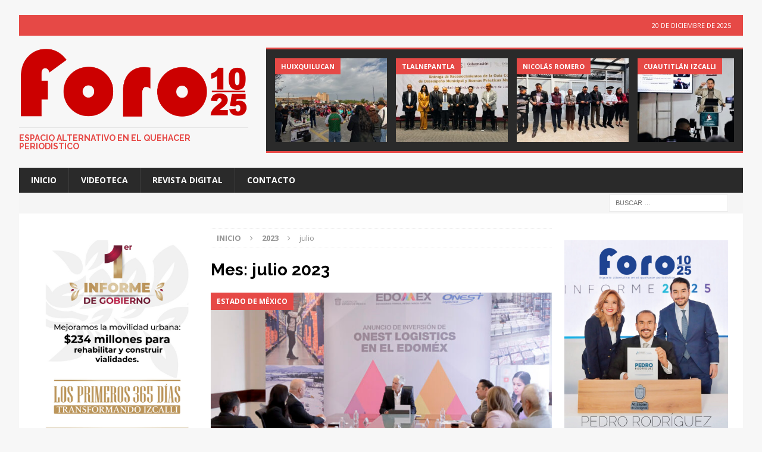

--- FILE ---
content_type: text/html; charset=UTF-8
request_url: https://foro1025.mx/?m=202307
body_size: 11284
content:
<!DOCTYPE html>
<html class="no-js mh-two-sb" lang="es">
<head>
<meta charset="UTF-8">
<meta name="viewport" content="width=device-width, initial-scale=1.0">
<link rel="profile" href="http://gmpg.org/xfn/11" />
<title>julio 2023</title>
<meta name='robots' content='max-image-preview:large' />
	<style>img:is([sizes="auto" i], [sizes^="auto," i]) { contain-intrinsic-size: 3000px 1500px }</style>
	<link rel='dns-prefetch' href='//fonts.googleapis.com' />
<link rel="alternate" type="application/rss+xml" title=" &raquo; Feed" href="https://foro1025.mx/?feed=rss2" />
<link rel="alternate" type="application/rss+xml" title=" &raquo; Feed de los comentarios" href="https://foro1025.mx/?feed=comments-rss2" />
<script type="text/javascript">
/* <![CDATA[ */
window._wpemojiSettings = {"baseUrl":"https:\/\/s.w.org\/images\/core\/emoji\/16.0.1\/72x72\/","ext":".png","svgUrl":"https:\/\/s.w.org\/images\/core\/emoji\/16.0.1\/svg\/","svgExt":".svg","source":{"concatemoji":"https:\/\/foro1025.mx\/wp-includes\/js\/wp-emoji-release.min.js?ver=6.8.3"}};
/*! This file is auto-generated */
!function(s,n){var o,i,e;function c(e){try{var t={supportTests:e,timestamp:(new Date).valueOf()};sessionStorage.setItem(o,JSON.stringify(t))}catch(e){}}function p(e,t,n){e.clearRect(0,0,e.canvas.width,e.canvas.height),e.fillText(t,0,0);var t=new Uint32Array(e.getImageData(0,0,e.canvas.width,e.canvas.height).data),a=(e.clearRect(0,0,e.canvas.width,e.canvas.height),e.fillText(n,0,0),new Uint32Array(e.getImageData(0,0,e.canvas.width,e.canvas.height).data));return t.every(function(e,t){return e===a[t]})}function u(e,t){e.clearRect(0,0,e.canvas.width,e.canvas.height),e.fillText(t,0,0);for(var n=e.getImageData(16,16,1,1),a=0;a<n.data.length;a++)if(0!==n.data[a])return!1;return!0}function f(e,t,n,a){switch(t){case"flag":return n(e,"\ud83c\udff3\ufe0f\u200d\u26a7\ufe0f","\ud83c\udff3\ufe0f\u200b\u26a7\ufe0f")?!1:!n(e,"\ud83c\udde8\ud83c\uddf6","\ud83c\udde8\u200b\ud83c\uddf6")&&!n(e,"\ud83c\udff4\udb40\udc67\udb40\udc62\udb40\udc65\udb40\udc6e\udb40\udc67\udb40\udc7f","\ud83c\udff4\u200b\udb40\udc67\u200b\udb40\udc62\u200b\udb40\udc65\u200b\udb40\udc6e\u200b\udb40\udc67\u200b\udb40\udc7f");case"emoji":return!a(e,"\ud83e\udedf")}return!1}function g(e,t,n,a){var r="undefined"!=typeof WorkerGlobalScope&&self instanceof WorkerGlobalScope?new OffscreenCanvas(300,150):s.createElement("canvas"),o=r.getContext("2d",{willReadFrequently:!0}),i=(o.textBaseline="top",o.font="600 32px Arial",{});return e.forEach(function(e){i[e]=t(o,e,n,a)}),i}function t(e){var t=s.createElement("script");t.src=e,t.defer=!0,s.head.appendChild(t)}"undefined"!=typeof Promise&&(o="wpEmojiSettingsSupports",i=["flag","emoji"],n.supports={everything:!0,everythingExceptFlag:!0},e=new Promise(function(e){s.addEventListener("DOMContentLoaded",e,{once:!0})}),new Promise(function(t){var n=function(){try{var e=JSON.parse(sessionStorage.getItem(o));if("object"==typeof e&&"number"==typeof e.timestamp&&(new Date).valueOf()<e.timestamp+604800&&"object"==typeof e.supportTests)return e.supportTests}catch(e){}return null}();if(!n){if("undefined"!=typeof Worker&&"undefined"!=typeof OffscreenCanvas&&"undefined"!=typeof URL&&URL.createObjectURL&&"undefined"!=typeof Blob)try{var e="postMessage("+g.toString()+"("+[JSON.stringify(i),f.toString(),p.toString(),u.toString()].join(",")+"));",a=new Blob([e],{type:"text/javascript"}),r=new Worker(URL.createObjectURL(a),{name:"wpTestEmojiSupports"});return void(r.onmessage=function(e){c(n=e.data),r.terminate(),t(n)})}catch(e){}c(n=g(i,f,p,u))}t(n)}).then(function(e){for(var t in e)n.supports[t]=e[t],n.supports.everything=n.supports.everything&&n.supports[t],"flag"!==t&&(n.supports.everythingExceptFlag=n.supports.everythingExceptFlag&&n.supports[t]);n.supports.everythingExceptFlag=n.supports.everythingExceptFlag&&!n.supports.flag,n.DOMReady=!1,n.readyCallback=function(){n.DOMReady=!0}}).then(function(){return e}).then(function(){var e;n.supports.everything||(n.readyCallback(),(e=n.source||{}).concatemoji?t(e.concatemoji):e.wpemoji&&e.twemoji&&(t(e.twemoji),t(e.wpemoji)))}))}((window,document),window._wpemojiSettings);
/* ]]> */
</script>
<style id='wp-emoji-styles-inline-css' type='text/css'>

	img.wp-smiley, img.emoji {
		display: inline !important;
		border: none !important;
		box-shadow: none !important;
		height: 1em !important;
		width: 1em !important;
		margin: 0 0.07em !important;
		vertical-align: -0.1em !important;
		background: none !important;
		padding: 0 !important;
	}
</style>
<link rel='stylesheet' id='wp-block-library-css' href='https://foro1025.mx/wp-includes/css/dist/block-library/style.min.css?ver=6.8.3' type='text/css' media='all' />
<style id='classic-theme-styles-inline-css' type='text/css'>
/*! This file is auto-generated */
.wp-block-button__link{color:#fff;background-color:#32373c;border-radius:9999px;box-shadow:none;text-decoration:none;padding:calc(.667em + 2px) calc(1.333em + 2px);font-size:1.125em}.wp-block-file__button{background:#32373c;color:#fff;text-decoration:none}
</style>
<style id='global-styles-inline-css' type='text/css'>
:root{--wp--preset--aspect-ratio--square: 1;--wp--preset--aspect-ratio--4-3: 4/3;--wp--preset--aspect-ratio--3-4: 3/4;--wp--preset--aspect-ratio--3-2: 3/2;--wp--preset--aspect-ratio--2-3: 2/3;--wp--preset--aspect-ratio--16-9: 16/9;--wp--preset--aspect-ratio--9-16: 9/16;--wp--preset--color--black: #000000;--wp--preset--color--cyan-bluish-gray: #abb8c3;--wp--preset--color--white: #ffffff;--wp--preset--color--pale-pink: #f78da7;--wp--preset--color--vivid-red: #cf2e2e;--wp--preset--color--luminous-vivid-orange: #ff6900;--wp--preset--color--luminous-vivid-amber: #fcb900;--wp--preset--color--light-green-cyan: #7bdcb5;--wp--preset--color--vivid-green-cyan: #00d084;--wp--preset--color--pale-cyan-blue: #8ed1fc;--wp--preset--color--vivid-cyan-blue: #0693e3;--wp--preset--color--vivid-purple: #9b51e0;--wp--preset--gradient--vivid-cyan-blue-to-vivid-purple: linear-gradient(135deg,rgba(6,147,227,1) 0%,rgb(155,81,224) 100%);--wp--preset--gradient--light-green-cyan-to-vivid-green-cyan: linear-gradient(135deg,rgb(122,220,180) 0%,rgb(0,208,130) 100%);--wp--preset--gradient--luminous-vivid-amber-to-luminous-vivid-orange: linear-gradient(135deg,rgba(252,185,0,1) 0%,rgba(255,105,0,1) 100%);--wp--preset--gradient--luminous-vivid-orange-to-vivid-red: linear-gradient(135deg,rgba(255,105,0,1) 0%,rgb(207,46,46) 100%);--wp--preset--gradient--very-light-gray-to-cyan-bluish-gray: linear-gradient(135deg,rgb(238,238,238) 0%,rgb(169,184,195) 100%);--wp--preset--gradient--cool-to-warm-spectrum: linear-gradient(135deg,rgb(74,234,220) 0%,rgb(151,120,209) 20%,rgb(207,42,186) 40%,rgb(238,44,130) 60%,rgb(251,105,98) 80%,rgb(254,248,76) 100%);--wp--preset--gradient--blush-light-purple: linear-gradient(135deg,rgb(255,206,236) 0%,rgb(152,150,240) 100%);--wp--preset--gradient--blush-bordeaux: linear-gradient(135deg,rgb(254,205,165) 0%,rgb(254,45,45) 50%,rgb(107,0,62) 100%);--wp--preset--gradient--luminous-dusk: linear-gradient(135deg,rgb(255,203,112) 0%,rgb(199,81,192) 50%,rgb(65,88,208) 100%);--wp--preset--gradient--pale-ocean: linear-gradient(135deg,rgb(255,245,203) 0%,rgb(182,227,212) 50%,rgb(51,167,181) 100%);--wp--preset--gradient--electric-grass: linear-gradient(135deg,rgb(202,248,128) 0%,rgb(113,206,126) 100%);--wp--preset--gradient--midnight: linear-gradient(135deg,rgb(2,3,129) 0%,rgb(40,116,252) 100%);--wp--preset--font-size--small: 13px;--wp--preset--font-size--medium: 20px;--wp--preset--font-size--large: 36px;--wp--preset--font-size--x-large: 42px;--wp--preset--spacing--20: 0.44rem;--wp--preset--spacing--30: 0.67rem;--wp--preset--spacing--40: 1rem;--wp--preset--spacing--50: 1.5rem;--wp--preset--spacing--60: 2.25rem;--wp--preset--spacing--70: 3.38rem;--wp--preset--spacing--80: 5.06rem;--wp--preset--shadow--natural: 6px 6px 9px rgba(0, 0, 0, 0.2);--wp--preset--shadow--deep: 12px 12px 50px rgba(0, 0, 0, 0.4);--wp--preset--shadow--sharp: 6px 6px 0px rgba(0, 0, 0, 0.2);--wp--preset--shadow--outlined: 6px 6px 0px -3px rgba(255, 255, 255, 1), 6px 6px rgba(0, 0, 0, 1);--wp--preset--shadow--crisp: 6px 6px 0px rgba(0, 0, 0, 1);}:where(.is-layout-flex){gap: 0.5em;}:where(.is-layout-grid){gap: 0.5em;}body .is-layout-flex{display: flex;}.is-layout-flex{flex-wrap: wrap;align-items: center;}.is-layout-flex > :is(*, div){margin: 0;}body .is-layout-grid{display: grid;}.is-layout-grid > :is(*, div){margin: 0;}:where(.wp-block-columns.is-layout-flex){gap: 2em;}:where(.wp-block-columns.is-layout-grid){gap: 2em;}:where(.wp-block-post-template.is-layout-flex){gap: 1.25em;}:where(.wp-block-post-template.is-layout-grid){gap: 1.25em;}.has-black-color{color: var(--wp--preset--color--black) !important;}.has-cyan-bluish-gray-color{color: var(--wp--preset--color--cyan-bluish-gray) !important;}.has-white-color{color: var(--wp--preset--color--white) !important;}.has-pale-pink-color{color: var(--wp--preset--color--pale-pink) !important;}.has-vivid-red-color{color: var(--wp--preset--color--vivid-red) !important;}.has-luminous-vivid-orange-color{color: var(--wp--preset--color--luminous-vivid-orange) !important;}.has-luminous-vivid-amber-color{color: var(--wp--preset--color--luminous-vivid-amber) !important;}.has-light-green-cyan-color{color: var(--wp--preset--color--light-green-cyan) !important;}.has-vivid-green-cyan-color{color: var(--wp--preset--color--vivid-green-cyan) !important;}.has-pale-cyan-blue-color{color: var(--wp--preset--color--pale-cyan-blue) !important;}.has-vivid-cyan-blue-color{color: var(--wp--preset--color--vivid-cyan-blue) !important;}.has-vivid-purple-color{color: var(--wp--preset--color--vivid-purple) !important;}.has-black-background-color{background-color: var(--wp--preset--color--black) !important;}.has-cyan-bluish-gray-background-color{background-color: var(--wp--preset--color--cyan-bluish-gray) !important;}.has-white-background-color{background-color: var(--wp--preset--color--white) !important;}.has-pale-pink-background-color{background-color: var(--wp--preset--color--pale-pink) !important;}.has-vivid-red-background-color{background-color: var(--wp--preset--color--vivid-red) !important;}.has-luminous-vivid-orange-background-color{background-color: var(--wp--preset--color--luminous-vivid-orange) !important;}.has-luminous-vivid-amber-background-color{background-color: var(--wp--preset--color--luminous-vivid-amber) !important;}.has-light-green-cyan-background-color{background-color: var(--wp--preset--color--light-green-cyan) !important;}.has-vivid-green-cyan-background-color{background-color: var(--wp--preset--color--vivid-green-cyan) !important;}.has-pale-cyan-blue-background-color{background-color: var(--wp--preset--color--pale-cyan-blue) !important;}.has-vivid-cyan-blue-background-color{background-color: var(--wp--preset--color--vivid-cyan-blue) !important;}.has-vivid-purple-background-color{background-color: var(--wp--preset--color--vivid-purple) !important;}.has-black-border-color{border-color: var(--wp--preset--color--black) !important;}.has-cyan-bluish-gray-border-color{border-color: var(--wp--preset--color--cyan-bluish-gray) !important;}.has-white-border-color{border-color: var(--wp--preset--color--white) !important;}.has-pale-pink-border-color{border-color: var(--wp--preset--color--pale-pink) !important;}.has-vivid-red-border-color{border-color: var(--wp--preset--color--vivid-red) !important;}.has-luminous-vivid-orange-border-color{border-color: var(--wp--preset--color--luminous-vivid-orange) !important;}.has-luminous-vivid-amber-border-color{border-color: var(--wp--preset--color--luminous-vivid-amber) !important;}.has-light-green-cyan-border-color{border-color: var(--wp--preset--color--light-green-cyan) !important;}.has-vivid-green-cyan-border-color{border-color: var(--wp--preset--color--vivid-green-cyan) !important;}.has-pale-cyan-blue-border-color{border-color: var(--wp--preset--color--pale-cyan-blue) !important;}.has-vivid-cyan-blue-border-color{border-color: var(--wp--preset--color--vivid-cyan-blue) !important;}.has-vivid-purple-border-color{border-color: var(--wp--preset--color--vivid-purple) !important;}.has-vivid-cyan-blue-to-vivid-purple-gradient-background{background: var(--wp--preset--gradient--vivid-cyan-blue-to-vivid-purple) !important;}.has-light-green-cyan-to-vivid-green-cyan-gradient-background{background: var(--wp--preset--gradient--light-green-cyan-to-vivid-green-cyan) !important;}.has-luminous-vivid-amber-to-luminous-vivid-orange-gradient-background{background: var(--wp--preset--gradient--luminous-vivid-amber-to-luminous-vivid-orange) !important;}.has-luminous-vivid-orange-to-vivid-red-gradient-background{background: var(--wp--preset--gradient--luminous-vivid-orange-to-vivid-red) !important;}.has-very-light-gray-to-cyan-bluish-gray-gradient-background{background: var(--wp--preset--gradient--very-light-gray-to-cyan-bluish-gray) !important;}.has-cool-to-warm-spectrum-gradient-background{background: var(--wp--preset--gradient--cool-to-warm-spectrum) !important;}.has-blush-light-purple-gradient-background{background: var(--wp--preset--gradient--blush-light-purple) !important;}.has-blush-bordeaux-gradient-background{background: var(--wp--preset--gradient--blush-bordeaux) !important;}.has-luminous-dusk-gradient-background{background: var(--wp--preset--gradient--luminous-dusk) !important;}.has-pale-ocean-gradient-background{background: var(--wp--preset--gradient--pale-ocean) !important;}.has-electric-grass-gradient-background{background: var(--wp--preset--gradient--electric-grass) !important;}.has-midnight-gradient-background{background: var(--wp--preset--gradient--midnight) !important;}.has-small-font-size{font-size: var(--wp--preset--font-size--small) !important;}.has-medium-font-size{font-size: var(--wp--preset--font-size--medium) !important;}.has-large-font-size{font-size: var(--wp--preset--font-size--large) !important;}.has-x-large-font-size{font-size: var(--wp--preset--font-size--x-large) !important;}
:where(.wp-block-post-template.is-layout-flex){gap: 1.25em;}:where(.wp-block-post-template.is-layout-grid){gap: 1.25em;}
:where(.wp-block-columns.is-layout-flex){gap: 2em;}:where(.wp-block-columns.is-layout-grid){gap: 2em;}
:root :where(.wp-block-pullquote){font-size: 1.5em;line-height: 1.6;}
</style>
<link rel='stylesheet' id='wp-components-css' href='https://foro1025.mx/wp-includes/css/dist/components/style.min.css?ver=6.8.3' type='text/css' media='all' />
<link rel='stylesheet' id='godaddy-styles-css' href='https://foro1025.mx/wp-content/mu-plugins/vendor/wpex/godaddy-launch/includes/Dependencies/GoDaddy/Styles/build/latest.css?ver=2.0.2' type='text/css' media='all' />
<link rel='stylesheet' id='mh-magazine-css' href='https://foro1025.mx/wp-content/themes/mh-magazine/style.css?ver=3.8.6' type='text/css' media='all' />
<link rel='stylesheet' id='mh-font-awesome-css' href='https://foro1025.mx/wp-content/themes/mh-magazine/includes/font-awesome.min.css' type='text/css' media='all' />
<link rel='stylesheet' id='mh-google-fonts-css' href='https://fonts.googleapis.com/css?family=Open+Sans:300,400,400italic,600,700%7cRaleway:300,400,400italic,600,700' type='text/css' media='all' />
<script type="text/javascript" src="https://foro1025.mx/wp-includes/js/jquery/jquery.min.js?ver=3.7.1" id="jquery-core-js"></script>
<script type="text/javascript" src="https://foro1025.mx/wp-includes/js/jquery/jquery-migrate.min.js?ver=3.4.1" id="jquery-migrate-js"></script>
<script type="text/javascript" src="https://foro1025.mx/wp-content/themes/mh-magazine/js/scripts.js?ver=3.8.6" id="mh-scripts-js"></script>
<link rel="https://api.w.org/" href="https://foro1025.mx/index.php?rest_route=/" /><link rel="EditURI" type="application/rsd+xml" title="RSD" href="https://foro1025.mx/xmlrpc.php?rsd" />
<meta name="generator" content="WordPress 6.8.3" />
<!--[if lt IE 9]>
<script src="https://foro1025.mx/wp-content/themes/mh-magazine/js/css3-mediaqueries.js"></script>
<![endif]-->
<style type="text/css">
.entry-content { font-size: 12px; font-size: 0.75rem; }
h1, h2, h3, h4, h5, h6, .mh-custom-posts-small-title { font-family: "Raleway", sans-serif; }
</style>
<link rel="icon" href="https://foro1025.mx/wp-content/uploads/2016/03/cropped-icono-foro-web-OK-32x32.jpg" sizes="32x32" />
<link rel="icon" href="https://foro1025.mx/wp-content/uploads/2016/03/cropped-icono-foro-web-OK-192x192.jpg" sizes="192x192" />
<link rel="apple-touch-icon" href="https://foro1025.mx/wp-content/uploads/2016/03/cropped-icono-foro-web-OK-180x180.jpg" />
<meta name="msapplication-TileImage" content="https://foro1025.mx/wp-content/uploads/2016/03/cropped-icono-foro-web-OK-270x270.jpg" />
</head>
<body id="mh-mobile" class="archive date wp-custom-logo wp-theme-mh-magazine mh-boxed-layout mh-left-sb mh-loop-layout5 mh-widget-layout1 mh-header-transparent" itemscope="itemscope" itemtype="http://schema.org/WebPage">
<div class="mh-container mh-container-outer">
<div class="mh-header-nav-mobile clearfix"></div>
	<div class="mh-preheader">
    	<div class="mh-container mh-container-inner mh-row clearfix">
										<div class="mh-header-bar-content mh-header-bar-top-right mh-col-1-3 clearfix">
											<div class="mh-header-date mh-header-date-top">
							20 de diciembre de 2025						</div>
									</div>
					</div>
	</div>
<header class="mh-header" itemscope="itemscope" itemtype="http://schema.org/WPHeader">
	<div class="mh-container mh-container-inner clearfix">
		<div class="mh-custom-header clearfix">
<div class="mh-header-columns mh-row clearfix">
<div class="mh-col-1-3 mh-site-identity">
<div class="mh-site-logo" role="banner" itemscope="itemscope" itemtype="http://schema.org/Brand">
<a href="https://foro1025.mx/" class="custom-logo-link" rel="home"><img width="1207" height="372" src="https://foro1025.mx/wp-content/uploads/2024/06/cropped-logo-foro-2018-etiqueta.png" class="custom-logo" alt="" decoding="async" fetchpriority="high" srcset="https://foro1025.mx/wp-content/uploads/2024/06/cropped-logo-foro-2018-etiqueta.png 1207w, https://foro1025.mx/wp-content/uploads/2024/06/cropped-logo-foro-2018-etiqueta-300x92.png 300w, https://foro1025.mx/wp-content/uploads/2024/06/cropped-logo-foro-2018-etiqueta-1024x316.png 1024w, https://foro1025.mx/wp-content/uploads/2024/06/cropped-logo-foro-2018-etiqueta-768x237.png 768w" sizes="(max-width: 1207px) 100vw, 1207px" /></a><div class="mh-header-text">
<a class="mh-header-text-link" href="https://foro1025.mx/" title="" rel="home">
<h3 class="mh-header-tagline">Espacio alternativo en el quehacer periodístico</h3>
</a>
</div>
</div>
</div>
<aside class="mh-col-2-3 mh-header-widget-2">
<div id="mh_magazine_carousel-8" class="mh-widget mh-header-2 mh_magazine_carousel">			<div class="flexslider mh-carousel-widget mh-carousel-layout1">
	        	<ul class="slides"><li class="mh-carousel-item post-36575 post type-post status-publish format-standard has-post-thumbnail category-huixquilucan">
	<figure class="mh-carousel-thumb">
		<a class="mh-thumb-icon" href="https://foro1025.mx/?p=36575" title="«Informe en tu casa» llega a más de 8 mil personas en Huixquilucan"><img width="326" height="245" src="https://foro1025.mx/wp-content/uploads/2025/12/Huixquilucan-Romina-Contreras-C-300-2025-3-326x245.jpeg" class="attachment-mh-magazine-medium size-mh-magazine-medium wp-post-image" alt="" decoding="async" srcset="https://foro1025.mx/wp-content/uploads/2025/12/Huixquilucan-Romina-Contreras-C-300-2025-3-326x245.jpeg 326w, https://foro1025.mx/wp-content/uploads/2025/12/Huixquilucan-Romina-Contreras-C-300-2025-3-300x224.jpeg 300w, https://foro1025.mx/wp-content/uploads/2025/12/Huixquilucan-Romina-Contreras-C-300-2025-3-1024x766.jpeg 1024w, https://foro1025.mx/wp-content/uploads/2025/12/Huixquilucan-Romina-Contreras-C-300-2025-3-768x575.jpeg 768w, https://foro1025.mx/wp-content/uploads/2025/12/Huixquilucan-Romina-Contreras-C-300-2025-3-678x509.jpeg 678w, https://foro1025.mx/wp-content/uploads/2025/12/Huixquilucan-Romina-Contreras-C-300-2025-3-80x60.jpeg 80w, https://foro1025.mx/wp-content/uploads/2025/12/Huixquilucan-Romina-Contreras-C-300-2025-3.jpeg 1160w" sizes="(max-width: 326px) 100vw, 326px" />		</a>
	</figure>
	<div class="mh-carousel-caption">
		Huixquilucan	</div>
	<h3 class="mh-carousel-title">
		<a href="https://foro1025.mx/?p=36575" title="«Informe en tu casa» llega a más de 8 mil personas en Huixquilucan">
			«Informe en tu casa» llega a más de 8 mil personas en Huixquilucan		</a>
	</h3>
</li><li class="mh-carousel-item post-36572 post type-post status-publish format-standard has-post-thumbnail category-tlalnepantla">
	<figure class="mh-carousel-thumb">
		<a class="mh-thumb-icon" href="https://foro1025.mx/?p=36572" title="Recibe Tlalnepantla reconocimiento al cumplimiento del programa federal «Guía Consultiva de Desempeño Municipal 2025 &#8211; 2027»"><img width="326" height="245" src="https://foro1025.mx/wp-content/uploads/2025/12/2f7f19db-d216-40ec-86b1-cfc4059be974-326x245.jpeg" class="attachment-mh-magazine-medium size-mh-magazine-medium wp-post-image" alt="" decoding="async" srcset="https://foro1025.mx/wp-content/uploads/2025/12/2f7f19db-d216-40ec-86b1-cfc4059be974-326x245.jpeg 326w, https://foro1025.mx/wp-content/uploads/2025/12/2f7f19db-d216-40ec-86b1-cfc4059be974-300x225.jpeg 300w, https://foro1025.mx/wp-content/uploads/2025/12/2f7f19db-d216-40ec-86b1-cfc4059be974-1024x768.jpeg 1024w, https://foro1025.mx/wp-content/uploads/2025/12/2f7f19db-d216-40ec-86b1-cfc4059be974-768x576.jpeg 768w, https://foro1025.mx/wp-content/uploads/2025/12/2f7f19db-d216-40ec-86b1-cfc4059be974-678x509.jpeg 678w, https://foro1025.mx/wp-content/uploads/2025/12/2f7f19db-d216-40ec-86b1-cfc4059be974-80x60.jpeg 80w, https://foro1025.mx/wp-content/uploads/2025/12/2f7f19db-d216-40ec-86b1-cfc4059be974.jpeg 1040w" sizes="(max-width: 326px) 100vw, 326px" />		</a>
	</figure>
	<div class="mh-carousel-caption">
		Tlalnepantla	</div>
	<h3 class="mh-carousel-title">
		<a href="https://foro1025.mx/?p=36572" title="Recibe Tlalnepantla reconocimiento al cumplimiento del programa federal «Guía Consultiva de Desempeño Municipal 2025 &#8211; 2027»">
			Recibe Tlalnepantla reconocimiento al cumplimiento del programa federal «Guía Consultiva de Desempeño Municipal 2025 &#8211; 2027»		</a>
	</h3>
</li><li class="mh-carousel-item post-36569 post type-post status-publish format-standard has-post-thumbnail category-nicolas-romero">
	<figure class="mh-carousel-thumb">
		<a class="mh-thumb-icon" href="https://foro1025.mx/?p=36569" title="Nicolás Romero abre moderno módulo para expedición de licencias de conducir"><img width="326" height="245" src="https://foro1025.mx/wp-content/uploads/2025/12/0ccca1a3-23a7-4e49-86d1-cf9ed7ad977c-326x245.jpeg" class="attachment-mh-magazine-medium size-mh-magazine-medium wp-post-image" alt="" decoding="async" srcset="https://foro1025.mx/wp-content/uploads/2025/12/0ccca1a3-23a7-4e49-86d1-cf9ed7ad977c-326x245.jpeg 326w, https://foro1025.mx/wp-content/uploads/2025/12/0ccca1a3-23a7-4e49-86d1-cf9ed7ad977c-678x509.jpeg 678w, https://foro1025.mx/wp-content/uploads/2025/12/0ccca1a3-23a7-4e49-86d1-cf9ed7ad977c-80x60.jpeg 80w" sizes="(max-width: 326px) 100vw, 326px" />		</a>
	</figure>
	<div class="mh-carousel-caption">
		Nicolás Romero	</div>
	<h3 class="mh-carousel-title">
		<a href="https://foro1025.mx/?p=36569" title="Nicolás Romero abre moderno módulo para expedición de licencias de conducir">
			Nicolás Romero abre moderno módulo para expedición de licencias de conducir		</a>
	</h3>
</li><li class="mh-carousel-item post-36566 post type-post status-publish format-standard has-post-thumbnail category-cuautitlan-izcalli category-seguridad">
	<figure class="mh-carousel-thumb">
		<a class="mh-thumb-icon" href="https://foro1025.mx/?p=36566" title="Gobierno de Izcalli reafirma su compromiso para encontrar a Jeshua Cisneros Lechuga"><img width="326" height="245" src="https://foro1025.mx/wp-content/uploads/2025/12/2348bc24-aa55-470f-9b4b-4de3b4f282e1-326x245.jpeg" class="attachment-mh-magazine-medium size-mh-magazine-medium wp-post-image" alt="" decoding="async" srcset="https://foro1025.mx/wp-content/uploads/2025/12/2348bc24-aa55-470f-9b4b-4de3b4f282e1-326x245.jpeg 326w, https://foro1025.mx/wp-content/uploads/2025/12/2348bc24-aa55-470f-9b4b-4de3b4f282e1-678x509.jpeg 678w, https://foro1025.mx/wp-content/uploads/2025/12/2348bc24-aa55-470f-9b4b-4de3b4f282e1-80x60.jpeg 80w" sizes="(max-width: 326px) 100vw, 326px" />		</a>
	</figure>
	<div class="mh-carousel-caption">
		Cuautitlán Izcalli	</div>
	<h3 class="mh-carousel-title">
		<a href="https://foro1025.mx/?p=36566" title="Gobierno de Izcalli reafirma su compromiso para encontrar a Jeshua Cisneros Lechuga">
			Gobierno de Izcalli reafirma su compromiso para encontrar a Jeshua Cisneros Lechuga		</a>
	</h3>
</li><li class="mh-carousel-item post-36563 post type-post status-publish format-standard has-post-thumbnail category-coacalco category-deportes">
	<figure class="mh-carousel-thumb">
		<a class="mh-thumb-icon" href="https://foro1025.mx/?p=36563" title="Carrera CANICROSS 5K: Un evento por la protección animal y ambiental"><img width="326" height="245" src="https://foro1025.mx/wp-content/uploads/2025/12/PORTADA-1-1-326x245.jpeg" class="attachment-mh-magazine-medium size-mh-magazine-medium wp-post-image" alt="" decoding="async" srcset="https://foro1025.mx/wp-content/uploads/2025/12/PORTADA-1-1-326x245.jpeg 326w, https://foro1025.mx/wp-content/uploads/2025/12/PORTADA-1-1-678x509.jpeg 678w, https://foro1025.mx/wp-content/uploads/2025/12/PORTADA-1-1-80x60.jpeg 80w" sizes="(max-width: 326px) 100vw, 326px" />		</a>
	</figure>
	<div class="mh-carousel-caption">
		Coacalco	</div>
	<h3 class="mh-carousel-title">
		<a href="https://foro1025.mx/?p=36563" title="Carrera CANICROSS 5K: Un evento por la protección animal y ambiental">
			Carrera CANICROSS 5K: Un evento por la protección animal y ambiental		</a>
	</h3>
</li><li class="mh-carousel-item post-36560 post type-post status-publish format-standard has-post-thumbnail category-atizapan">
	<figure class="mh-carousel-thumb">
		<a class="mh-thumb-icon" href="https://foro1025.mx/?p=36560" title="Atizapán de Zaragoza avanza en la digitalización gubernamental con visión de futuro"><img width="326" height="245" src="https://foro1025.mx/wp-content/uploads/2025/12/2cb09b90-f83a-4418-8445-8c1f8dbabf85-326x245.jpeg" class="attachment-mh-magazine-medium size-mh-magazine-medium wp-post-image" alt="" decoding="async" srcset="https://foro1025.mx/wp-content/uploads/2025/12/2cb09b90-f83a-4418-8445-8c1f8dbabf85-326x245.jpeg 326w, https://foro1025.mx/wp-content/uploads/2025/12/2cb09b90-f83a-4418-8445-8c1f8dbabf85-678x509.jpeg 678w, https://foro1025.mx/wp-content/uploads/2025/12/2cb09b90-f83a-4418-8445-8c1f8dbabf85-80x60.jpeg 80w" sizes="(max-width: 326px) 100vw, 326px" />		</a>
	</figure>
	<div class="mh-carousel-caption">
		Atizapán	</div>
	<h3 class="mh-carousel-title">
		<a href="https://foro1025.mx/?p=36560" title="Atizapán de Zaragoza avanza en la digitalización gubernamental con visión de futuro">
			Atizapán de Zaragoza avanza en la digitalización gubernamental con visión de futuro		</a>
	</h3>
</li><li class="mh-carousel-item post-36557 post type-post status-publish format-standard has-post-thumbnail category-naucalpan">
	<figure class="mh-carousel-thumb">
		<a class="mh-thumb-icon" href="https://foro1025.mx/?p=36557" title="Trabajamos para dejar «Huellas y Legados» en ciudad Naucalpan: alcalde Isaac Montoya"><img width="326" height="245" src="https://foro1025.mx/wp-content/uploads/2025/12/PORTADA-1-326x245.jpeg" class="attachment-mh-magazine-medium size-mh-magazine-medium wp-post-image" alt="" decoding="async" srcset="https://foro1025.mx/wp-content/uploads/2025/12/PORTADA-1-326x245.jpeg 326w, https://foro1025.mx/wp-content/uploads/2025/12/PORTADA-1-678x509.jpeg 678w, https://foro1025.mx/wp-content/uploads/2025/12/PORTADA-1-80x60.jpeg 80w" sizes="(max-width: 326px) 100vw, 326px" />		</a>
	</figure>
	<div class="mh-carousel-caption">
		Naucalpan	</div>
	<h3 class="mh-carousel-title">
		<a href="https://foro1025.mx/?p=36557" title="Trabajamos para dejar «Huellas y Legados» en ciudad Naucalpan: alcalde Isaac Montoya">
			Trabajamos para dejar «Huellas y Legados» en ciudad Naucalpan: alcalde Isaac Montoya		</a>
	</h3>
</li><li class="mh-carousel-item post-36543 post type-post status-publish format-standard has-post-thumbnail category-atizapan">
	<figure class="mh-carousel-thumb">
		<a class="mh-thumb-icon" href="https://foro1025.mx/?p=36543" title="Pedro Rodríguez rindió informe de gobierno en Atizapán de Zaragoza"><img width="326" height="245" src="https://foro1025.mx/wp-content/uploads/2025/12/84-326x245.jpg" class="attachment-mh-magazine-medium size-mh-magazine-medium wp-post-image" alt="" decoding="async" srcset="https://foro1025.mx/wp-content/uploads/2025/12/84-326x245.jpg 326w, https://foro1025.mx/wp-content/uploads/2025/12/84-678x509.jpg 678w, https://foro1025.mx/wp-content/uploads/2025/12/84-80x60.jpg 80w" sizes="(max-width: 326px) 100vw, 326px" />		</a>
	</figure>
	<div class="mh-carousel-caption">
		Atizapán	</div>
	<h3 class="mh-carousel-title">
		<a href="https://foro1025.mx/?p=36543" title="Pedro Rodríguez rindió informe de gobierno en Atizapán de Zaragoza">
			Pedro Rodríguez rindió informe de gobierno en Atizapán de Zaragoza		</a>
	</h3>
</li><li class="mh-carousel-item post-36554 post type-post status-publish format-standard has-post-thumbnail category-tlalnepantla">
	<figure class="mh-carousel-thumb">
		<a class="mh-thumb-icon" href="https://foro1025.mx/?p=36554" title="24 cocinas del bienestar operan en Tlalnepantla para combatir el hambre y la desnutrición"><img width="326" height="245" src="https://foro1025.mx/wp-content/uploads/2025/12/PORTADA--326x245.jpeg" class="attachment-mh-magazine-medium size-mh-magazine-medium wp-post-image" alt="" decoding="async" srcset="https://foro1025.mx/wp-content/uploads/2025/12/PORTADA--326x245.jpeg 326w, https://foro1025.mx/wp-content/uploads/2025/12/PORTADA--678x509.jpeg 678w, https://foro1025.mx/wp-content/uploads/2025/12/PORTADA--80x60.jpeg 80w" sizes="(max-width: 326px) 100vw, 326px" />		</a>
	</figure>
	<div class="mh-carousel-caption">
		Tlalnepantla	</div>
	<h3 class="mh-carousel-title">
		<a href="https://foro1025.mx/?p=36554" title="24 cocinas del bienestar operan en Tlalnepantla para combatir el hambre y la desnutrición">
			24 cocinas del bienestar operan en Tlalnepantla para combatir el hambre y la desnutrición		</a>
	</h3>
</li><li class="mh-carousel-item post-36551 post type-post status-publish format-standard has-post-thumbnail category-tlalnepantla">
	<figure class="mh-carousel-thumb">
		<a class="mh-thumb-icon" href="https://foro1025.mx/?p=36551" title="Con 70 unidades nuevas se regularizó la recolección de basura en Tlalnepantla"><img width="326" height="245" src="https://foro1025.mx/wp-content/uploads/2025/12/PORTADA-326x245.jpeg" class="attachment-mh-magazine-medium size-mh-magazine-medium wp-post-image" alt="" decoding="async" srcset="https://foro1025.mx/wp-content/uploads/2025/12/PORTADA-326x245.jpeg 326w, https://foro1025.mx/wp-content/uploads/2025/12/PORTADA-678x509.jpeg 678w, https://foro1025.mx/wp-content/uploads/2025/12/PORTADA-80x60.jpeg 80w" sizes="(max-width: 326px) 100vw, 326px" />		</a>
	</figure>
	<div class="mh-carousel-caption">
		Tlalnepantla	</div>
	<h3 class="mh-carousel-title">
		<a href="https://foro1025.mx/?p=36551" title="Con 70 unidades nuevas se regularizó la recolección de basura en Tlalnepantla">
			Con 70 unidades nuevas se regularizó la recolección de basura en Tlalnepantla		</a>
	</h3>
</li>				</ul>
			</div></div></aside>
</div>
</div>
	</div>
	<div class="mh-main-nav-wrap">
		<nav class="mh-navigation mh-main-nav mh-container mh-container-inner clearfix" itemscope="itemscope" itemtype="http://schema.org/SiteNavigationElement">
			<div class="menu-principal-container"><ul id="menu-principal" class="menu"><li id="menu-item-121" class="menu-item menu-item-type-custom menu-item-object-custom menu-item-home menu-item-121"><a href="https://foro1025.mx/">INICIO</a></li>
<li id="menu-item-123" class="menu-item menu-item-type-custom menu-item-object-custom menu-item-123"><a href="https://www.youtube.com/user/foro1025/videos">VIDEOTECA</a></li>
<li id="menu-item-124" class="menu-item menu-item-type-custom menu-item-object-custom menu-item-124"><a href="https://issuu.com/foro1025">REVISTA DIGITAL</a></li>
<li id="menu-item-125" class="menu-item menu-item-type-custom menu-item-object-custom menu-item-125"><a href="https://www.facebook.com/foro1025">CONTACTO</a></li>
</ul></div>		</nav>
	</div>
	</header>
	<div class="mh-subheader">
		<div class="mh-container mh-container-inner mh-row clearfix">
										<div class="mh-header-bar-content mh-header-bar-bottom-right mh-col-1-3 clearfix">
											<aside class="mh-header-search mh-header-search-bottom">
							<form role="search" method="get" class="search-form" action="https://foro1025.mx/">
				<label>
					<span class="screen-reader-text">Buscar:</span>
					<input type="search" class="search-field" placeholder="Buscar &hellip;" value="" name="s" />
				</label>
				<input type="submit" class="search-submit" value="Buscar" />
			</form>						</aside>
									</div>
					</div>
	</div>
<div class="mh-wrapper clearfix">
	<div class="mh-main clearfix">
		<div id="main-content" class="mh-loop mh-content" role="main"><nav class="mh-breadcrumb"><span itemscope itemtype="http://data-vocabulary.org/Breadcrumb"><a href="https://foro1025.mx" itemprop="url"><span itemprop="title">Inicio</span></a></span><span class="mh-breadcrumb-delimiter"><i class="fa fa-angle-right"></i></span><span itemscope itemtype="http://data-vocabulary.org/Breadcrumb"><a href="https://foro1025.mx/?m=2023" title="Archivos anuales" itemprop="url"><span itemprop="title">2023</span></a></span><span class="mh-breadcrumb-delimiter"><i class="fa fa-angle-right"></i></span>julio</nav>
				<header class="page-header"><h1 class="page-title">Mes: <span>julio 2023</span></h1>				</header><article class="mh-posts-large-item clearfix post-26897 post type-post status-publish format-standard has-post-thumbnail hentry category-estado-de-mexico">
	<figure class="mh-posts-large-thumb">
		<a class="mh-thumb-icon" href="https://foro1025.mx/?p=26897" title="Anuncia Alfredo del Mazo proyecto de inversión para realizar ONEST Logistics en Tepotzotlán"><img width="678" height="381" src="https://foro1025.mx/wp-content/uploads/2023/08/04A0543-678x381.jpg" class="attachment-mh-magazine-content size-mh-magazine-content wp-post-image" alt="" decoding="async" loading="lazy" />		</a>
					<div class="mh-image-caption mh-posts-large-caption">
				Estado de México			</div>
			</figure>
	<div class="mh-posts-large-content clearfix">
		<header class="mh-posts-large-header">
			<h3 class="entry-title mh-posts-large-title">
				<a href="https://foro1025.mx/?p=26897" title="Anuncia Alfredo del Mazo proyecto de inversión para realizar ONEST Logistics en Tepotzotlán" rel="bookmark">
					Anuncia Alfredo del Mazo proyecto de inversión para realizar ONEST Logistics en Tepotzotlán				</a>
			</h3>
			<div class="mh-meta entry-meta">
<span class="entry-meta-date updated"><i class="fa fa-clock-o"></i><a href="https://foro1025.mx/?m=202307">31 de julio de 2023</a></span>
</div>
		</header>
		<div class="mh-posts-large-excerpt clearfix">
			<div class="mh-excerpt"><p>Señala mandatario estatal que este proyecto entrará en operaciones a finales de este año y <a class="mh-excerpt-more" href="https://foro1025.mx/?p=26897" title="Anuncia Alfredo del Mazo proyecto de inversión para realizar ONEST Logistics en Tepotzotlán">&#8230;</a></p>
</div>		</div>
	</div>
</article><div class="mh-row mh-posts-grid mh-loop-grid clearfix">
<div class="mh-col-1-3 mh-posts-grid-col clearfix">
<article class="post-26865 format-standard mh-posts-grid-item clearfix">
	<figure class="mh-posts-grid-thumb">
		<a class="mh-thumb-icon mh-thumb-icon-small-mobile" href="https://foro1025.mx/?p=26865" title="Inicia en Coacalco la mini academia de policías"><img width="326" height="245" src="https://foro1025.mx/wp-content/uploads/2023/08/WhatsApp-Image-2023-07-31-at-3.43.59-PM-326x245.jpeg" class="attachment-mh-magazine-medium size-mh-magazine-medium wp-post-image" alt="" decoding="async" loading="lazy" srcset="https://foro1025.mx/wp-content/uploads/2023/08/WhatsApp-Image-2023-07-31-at-3.43.59-PM-326x245.jpeg 326w, https://foro1025.mx/wp-content/uploads/2023/08/WhatsApp-Image-2023-07-31-at-3.43.59-PM-678x509.jpeg 678w, https://foro1025.mx/wp-content/uploads/2023/08/WhatsApp-Image-2023-07-31-at-3.43.59-PM-80x60.jpeg 80w" sizes="auto, (max-width: 326px) 100vw, 326px" />		</a>
					<div class="mh-image-caption mh-posts-grid-caption">
				Coacalco			</div>
			</figure>
	<h3 class="entry-title mh-posts-grid-title">
		<a href="https://foro1025.mx/?p=26865" title="Inicia en Coacalco la mini academia de policías" rel="bookmark">
			Inicia en Coacalco la mini academia de policías		</a>
	</h3>
	<div class="mh-meta entry-meta">
<span class="entry-meta-date updated"><i class="fa fa-clock-o"></i><a href="https://foro1025.mx/?m=202307">31 de julio de 2023</a></span>
</div>
	<div class="mh-posts-grid-excerpt clearfix">
		<div class="mh-excerpt"><p>Con la finalidad de fomentar los valores, el trabajo en equipo y la prevención del <a class="mh-excerpt-more" href="https://foro1025.mx/?p=26865" title="Inicia en Coacalco la mini academia de policías">&#8230;</a></p>
</div>	</div>
</article></div>
<div class="mh-col-1-3 mh-posts-grid-col clearfix">
<article class="post-26848 format-standard mh-posts-grid-item clearfix">
	<figure class="mh-posts-grid-thumb">
		<a class="mh-thumb-icon mh-thumb-icon-small-mobile" href="https://foro1025.mx/?p=26848" title="Recibe Pedro Rodríguez agradecimiento por beneficios sociales en la colonia 5 de Mayo; entrega 73 tinacos a familias que no tenían"><img width="326" height="245" src="https://foro1025.mx/wp-content/uploads/2023/08/WhatsApp-Image-2023-07-31-at-1.49.47-PM-326x245.jpeg" class="attachment-mh-magazine-medium size-mh-magazine-medium wp-post-image" alt="" decoding="async" loading="lazy" srcset="https://foro1025.mx/wp-content/uploads/2023/08/WhatsApp-Image-2023-07-31-at-1.49.47-PM-326x245.jpeg 326w, https://foro1025.mx/wp-content/uploads/2023/08/WhatsApp-Image-2023-07-31-at-1.49.47-PM-678x509.jpeg 678w, https://foro1025.mx/wp-content/uploads/2023/08/WhatsApp-Image-2023-07-31-at-1.49.47-PM-80x60.jpeg 80w" sizes="auto, (max-width: 326px) 100vw, 326px" />		</a>
					<div class="mh-image-caption mh-posts-grid-caption">
				Atizapán			</div>
			</figure>
	<h3 class="entry-title mh-posts-grid-title">
		<a href="https://foro1025.mx/?p=26848" title="Recibe Pedro Rodríguez agradecimiento por beneficios sociales en la colonia 5 de Mayo; entrega 73 tinacos a familias que no tenían" rel="bookmark">
			Recibe Pedro Rodríguez agradecimiento por beneficios sociales en la colonia 5 de Mayo; entrega 73 tinacos a familias que no tenían		</a>
	</h3>
	<div class="mh-meta entry-meta">
<span class="entry-meta-date updated"><i class="fa fa-clock-o"></i><a href="https://foro1025.mx/?m=202307">31 de julio de 2023</a></span>
</div>
	<div class="mh-posts-grid-excerpt clearfix">
		<div class="mh-excerpt"><p>Para las hermanas Martina y Esperanza Ramírez Sánchez, recibir uno de los 73 tinacos que <a class="mh-excerpt-more" href="https://foro1025.mx/?p=26848" title="Recibe Pedro Rodríguez agradecimiento por beneficios sociales en la colonia 5 de Mayo; entrega 73 tinacos a familias que no tenían">&#8230;</a></p>
</div>	</div>
</article></div>
<div class="mh-col-1-3 mh-posts-grid-col clearfix">
<article class="post-26925 format-standard mh-posts-grid-item clearfix">
	<figure class="mh-posts-grid-thumb">
		<a class="mh-thumb-icon mh-thumb-icon-small-mobile" href="https://foro1025.mx/?p=26925" title="Más de 20 mil km en bici con un mensaje: Cuidemos la naturaleza y luchemos por nuestros sueños"><img width="326" height="245" src="https://foro1025.mx/wp-content/uploads/2023/08/WhatsApp-Image-2023-07-30-at-5.11.48-PM-326x245.jpeg" class="attachment-mh-magazine-medium size-mh-magazine-medium wp-post-image" alt="" decoding="async" loading="lazy" srcset="https://foro1025.mx/wp-content/uploads/2023/08/WhatsApp-Image-2023-07-30-at-5.11.48-PM-326x245.jpeg 326w, https://foro1025.mx/wp-content/uploads/2023/08/WhatsApp-Image-2023-07-30-at-5.11.48-PM-678x509.jpeg 678w, https://foro1025.mx/wp-content/uploads/2023/08/WhatsApp-Image-2023-07-30-at-5.11.48-PM-80x60.jpeg 80w" sizes="auto, (max-width: 326px) 100vw, 326px" />		</a>
					<div class="mh-image-caption mh-posts-grid-caption">
				Naucalpan			</div>
			</figure>
	<h3 class="entry-title mh-posts-grid-title">
		<a href="https://foro1025.mx/?p=26925" title="Más de 20 mil km en bici con un mensaje: Cuidemos la naturaleza y luchemos por nuestros sueños" rel="bookmark">
			Más de 20 mil km en bici con un mensaje: Cuidemos la naturaleza y luchemos por nuestros sueños		</a>
	</h3>
	<div class="mh-meta entry-meta">
<span class="entry-meta-date updated"><i class="fa fa-clock-o"></i><a href="https://foro1025.mx/?m=202307">30 de julio de 2023</a></span>
</div>
	<div class="mh-posts-grid-excerpt clearfix">
		<div class="mh-excerpt"><p>En un mar de emociones encontradas que se expresaron con lágrimas, sonrisas, besos, porras y <a class="mh-excerpt-more" href="https://foro1025.mx/?p=26925" title="Más de 20 mil km en bici con un mensaje: Cuidemos la naturaleza y luchemos por nuestros sueños">&#8230;</a></p>
</div>	</div>
</article></div>
</div>
<article class="mh-posts-list-item clearfix post-26894 post type-post status-publish format-standard has-post-thumbnail hentry category-estado-de-mexico">
	<figure class="mh-posts-list-thumb">
		<a class="mh-thumb-icon mh-thumb-icon-small-mobile" href="https://foro1025.mx/?p=26894"><img width="326" height="245" src="https://foro1025.mx/wp-content/uploads/2023/08/IMG_20230727_140516512_HDR-326x245.jpg" class="attachment-mh-magazine-medium size-mh-magazine-medium wp-post-image" alt="" decoding="async" loading="lazy" srcset="https://foro1025.mx/wp-content/uploads/2023/08/IMG_20230727_140516512_HDR-326x245.jpg 326w, https://foro1025.mx/wp-content/uploads/2023/08/IMG_20230727_140516512_HDR-678x509.jpg 678w, https://foro1025.mx/wp-content/uploads/2023/08/IMG_20230727_140516512_HDR-80x60.jpg 80w" sizes="auto, (max-width: 326px) 100vw, 326px" />		</a>
					<div class="mh-image-caption mh-posts-list-caption">
				Estado de México			</div>
			</figure>
	<div class="mh-posts-list-content clearfix">
		<header class="mh-posts-list-header">
			<h3 class="entry-title mh-posts-list-title">
				<a href="https://foro1025.mx/?p=26894" title="Realiza Secretaría de Movilidad pruebas con autobús eléctrico en línea lll de Mexibús" rel="bookmark">
					Realiza Secretaría de Movilidad pruebas con autobús eléctrico en línea lll de Mexibús				</a>
			</h3>
			<div class="mh-meta entry-meta">
<span class="entry-meta-date updated"><i class="fa fa-clock-o"></i><a href="https://foro1025.mx/?m=202307">30 de julio de 2023</a></span>
</div>
		</header>
		<div class="mh-posts-list-excerpt clearfix">
			<div class="mh-excerpt"><p>• Informan que operó de manera provisional del 17 al 23 de julio y continuará <a class="mh-excerpt-more" href="https://foro1025.mx/?p=26894" title="Realiza Secretaría de Movilidad pruebas con autobús eléctrico en línea lll de Mexibús">&#8230;</a></p>
</div>		</div>
	</div>
</article><article class="mh-posts-list-item clearfix post-26845 post type-post status-publish format-standard has-post-thumbnail hentry category-atizapan category-deportes">
	<figure class="mh-posts-list-thumb">
		<a class="mh-thumb-icon mh-thumb-icon-small-mobile" href="https://foro1025.mx/?p=26845"><img width="326" height="245" src="https://foro1025.mx/wp-content/uploads/2023/08/WhatsApp-Image-2023-07-30-at-3.13.00-PM-1-326x245.jpeg" class="attachment-mh-magazine-medium size-mh-magazine-medium wp-post-image" alt="" decoding="async" loading="lazy" srcset="https://foro1025.mx/wp-content/uploads/2023/08/WhatsApp-Image-2023-07-30-at-3.13.00-PM-1-326x245.jpeg 326w, https://foro1025.mx/wp-content/uploads/2023/08/WhatsApp-Image-2023-07-30-at-3.13.00-PM-1-678x509.jpeg 678w, https://foro1025.mx/wp-content/uploads/2023/08/WhatsApp-Image-2023-07-30-at-3.13.00-PM-1-80x60.jpeg 80w" sizes="auto, (max-width: 326px) 100vw, 326px" />		</a>
					<div class="mh-image-caption mh-posts-list-caption">
				Atizapán			</div>
			</figure>
	<div class="mh-posts-list-content clearfix">
		<header class="mh-posts-list-header">
			<h3 class="entry-title mh-posts-list-title">
				<a href="https://foro1025.mx/?p=26845" title="Dedica triunfo boxeadora Tania García a Pedro Rodríguez y agradece el apoyo del gobierno de Atizapán de Zaragoza" rel="bookmark">
					Dedica triunfo boxeadora Tania García a Pedro Rodríguez y agradece el apoyo del gobierno de Atizapán de Zaragoza				</a>
			</h3>
			<div class="mh-meta entry-meta">
<span class="entry-meta-date updated"><i class="fa fa-clock-o"></i><a href="https://foro1025.mx/?m=202307">30 de julio de 2023</a></span>
</div>
		</header>
		<div class="mh-posts-list-excerpt clearfix">
			<div class="mh-excerpt"><p>Luego de mostrar su preparación física y su ímpetu por triunfar, la boxeadora atizapense Tania <a class="mh-excerpt-more" href="https://foro1025.mx/?p=26845" title="Dedica triunfo boxeadora Tania García a Pedro Rodríguez y agradece el apoyo del gobierno de Atizapán de Zaragoza">&#8230;</a></p>
</div>		</div>
	</div>
</article><article class="mh-posts-list-item clearfix post-26842 post type-post status-publish format-standard has-post-thumbnail hentry category-atizapan">
	<figure class="mh-posts-list-thumb">
		<a class="mh-thumb-icon mh-thumb-icon-small-mobile" href="https://foro1025.mx/?p=26842"><img width="326" height="245" src="https://foro1025.mx/wp-content/uploads/2023/08/WhatsApp-Image-2023-07-29-at-2.38.16-PM-2-326x245.jpeg" class="attachment-mh-magazine-medium size-mh-magazine-medium wp-post-image" alt="" decoding="async" loading="lazy" srcset="https://foro1025.mx/wp-content/uploads/2023/08/WhatsApp-Image-2023-07-29-at-2.38.16-PM-2-326x245.jpeg 326w, https://foro1025.mx/wp-content/uploads/2023/08/WhatsApp-Image-2023-07-29-at-2.38.16-PM-2-80x60.jpeg 80w" sizes="auto, (max-width: 326px) 100vw, 326px" />		</a>
					<div class="mh-image-caption mh-posts-list-caption">
				Atizapán			</div>
			</figure>
	<div class="mh-posts-list-content clearfix">
		<header class="mh-posts-list-header">
			<h3 class="entry-title mh-posts-list-title">
				<a href="https://foro1025.mx/?p=26842" title="Concluye ciclo escolar «Escuela para Padres»; programa que fomenta valores positivos en las familias atizapenses" rel="bookmark">
					Concluye ciclo escolar «Escuela para Padres»; programa que fomenta valores positivos en las familias atizapenses				</a>
			</h3>
			<div class="mh-meta entry-meta">
<span class="entry-meta-date updated"><i class="fa fa-clock-o"></i><a href="https://foro1025.mx/?m=202307">29 de julio de 2023</a></span>
</div>
		</header>
		<div class="mh-posts-list-excerpt clearfix">
			<div class="mh-excerpt"><p>Ante unos 300 asistentes, en las instalaciones del Sistema para el Desarrollo Integral de la <a class="mh-excerpt-more" href="https://foro1025.mx/?p=26842" title="Concluye ciclo escolar «Escuela para Padres»; programa que fomenta valores positivos en las familias atizapenses">&#8230;</a></p>
</div>		</div>
	</div>
</article><article class="mh-posts-list-item clearfix post-26890 post type-post status-publish format-standard has-post-thumbnail hentry category-deportes category-estado-de-mexico">
	<figure class="mh-posts-list-thumb">
		<a class="mh-thumb-icon mh-thumb-icon-small-mobile" href="https://foro1025.mx/?p=26890"><img width="326" height="245" src="https://foro1025.mx/wp-content/uploads/2023/08/5e46a2a8-e89f-4f16-b6ed-dc1bac75cbc4-326x245.jpeg" class="attachment-mh-magazine-medium size-mh-magazine-medium wp-post-image" alt="" decoding="async" loading="lazy" srcset="https://foro1025.mx/wp-content/uploads/2023/08/5e46a2a8-e89f-4f16-b6ed-dc1bac75cbc4-326x245.jpeg 326w, https://foro1025.mx/wp-content/uploads/2023/08/5e46a2a8-e89f-4f16-b6ed-dc1bac75cbc4-678x509.jpeg 678w, https://foro1025.mx/wp-content/uploads/2023/08/5e46a2a8-e89f-4f16-b6ed-dc1bac75cbc4-80x60.jpeg 80w" sizes="auto, (max-width: 326px) 100vw, 326px" />		</a>
					<div class="mh-image-caption mh-posts-list-caption">
				Deportes			</div>
			</figure>
	<div class="mh-posts-list-content clearfix">
		<header class="mh-posts-list-header">
			<h3 class="entry-title mh-posts-list-title">
				<a href="https://foro1025.mx/?p=26890" title="Superan mexiquenses resultados en Juegos Nacionales CONADE 2023; conservan cuarto lugar general del evento deportivo" rel="bookmark">
					Superan mexiquenses resultados en Juegos Nacionales CONADE 2023; conservan cuarto lugar general del evento deportivo				</a>
			</h3>
			<div class="mh-meta entry-meta">
<span class="entry-meta-date updated"><i class="fa fa-clock-o"></i><a href="https://foro1025.mx/?m=202307">28 de julio de 2023</a></span>
</div>
		</header>
		<div class="mh-posts-list-excerpt clearfix">
			<div class="mh-excerpt"><p>• Acumulan 274 medallas en esta justa deportiva: 91 de oro, 85 de plata y <a class="mh-excerpt-more" href="https://foro1025.mx/?p=26890" title="Superan mexiquenses resultados en Juegos Nacionales CONADE 2023; conservan cuarto lugar general del evento deportivo">&#8230;</a></p>
</div>		</div>
	</div>
</article><article class="mh-posts-list-item clearfix post-26839 post type-post status-publish format-standard has-post-thumbnail hentry category-atizapan">
	<figure class="mh-posts-list-thumb">
		<a class="mh-thumb-icon mh-thumb-icon-small-mobile" href="https://foro1025.mx/?p=26839"><img width="326" height="245" src="https://foro1025.mx/wp-content/uploads/2023/08/WhatsApp-Image-2023-07-28-at-4.24.25-PM-326x245.jpeg" class="attachment-mh-magazine-medium size-mh-magazine-medium wp-post-image" alt="" decoding="async" loading="lazy" srcset="https://foro1025.mx/wp-content/uploads/2023/08/WhatsApp-Image-2023-07-28-at-4.24.25-PM-326x245.jpeg 326w, https://foro1025.mx/wp-content/uploads/2023/08/WhatsApp-Image-2023-07-28-at-4.24.25-PM-678x509.jpeg 678w, https://foro1025.mx/wp-content/uploads/2023/08/WhatsApp-Image-2023-07-28-at-4.24.25-PM-80x60.jpeg 80w" sizes="auto, (max-width: 326px) 100vw, 326px" />		</a>
					<div class="mh-image-caption mh-posts-list-caption">
				Atizapán			</div>
			</figure>
	<div class="mh-posts-list-content clearfix">
		<header class="mh-posts-list-header">
			<h3 class="entry-title mh-posts-list-title">
				<a href="https://foro1025.mx/?p=26839" title="Celebran en Atizapán de Zaragoza reunión de trabaja para la reducción del riesgo por el manejo de artificios pirotécnicos" rel="bookmark">
					Celebran en Atizapán de Zaragoza reunión de trabaja para la reducción del riesgo por el manejo de artificios pirotécnicos				</a>
			</h3>
			<div class="mh-meta entry-meta">
<span class="entry-meta-date updated"><i class="fa fa-clock-o"></i><a href="https://foro1025.mx/?m=202307">28 de julio de 2023</a></span>
</div>
		</header>
		<div class="mh-posts-list-excerpt clearfix">
			<div class="mh-excerpt"><p>Encabezados por el Secretario del Ayuntamiento, Sergio Hernández Olvera, en representación del Presidente Municipal Pedro <a class="mh-excerpt-more" href="https://foro1025.mx/?p=26839" title="Celebran en Atizapán de Zaragoza reunión de trabaja para la reducción del riesgo por el manejo de artificios pirotécnicos">&#8230;</a></p>
</div>		</div>
	</div>
</article><article class="mh-posts-list-item clearfix post-26887 post type-post status-publish format-standard has-post-thumbnail hentry category-estado-de-mexico">
	<figure class="mh-posts-list-thumb">
		<a class="mh-thumb-icon mh-thumb-icon-small-mobile" href="https://foro1025.mx/?p=26887"><img width="326" height="245" src="https://foro1025.mx/wp-content/uploads/2023/08/6-29-326x245.jpg" class="attachment-mh-magazine-medium size-mh-magazine-medium wp-post-image" alt="" decoding="async" loading="lazy" srcset="https://foro1025.mx/wp-content/uploads/2023/08/6-29-326x245.jpg 326w, https://foro1025.mx/wp-content/uploads/2023/08/6-29-678x509.jpg 678w, https://foro1025.mx/wp-content/uploads/2023/08/6-29-80x60.jpg 80w" sizes="auto, (max-width: 326px) 100vw, 326px" />		</a>
					<div class="mh-image-caption mh-posts-list-caption">
				Estado de México			</div>
			</figure>
	<div class="mh-posts-list-content clearfix">
		<header class="mh-posts-list-header">
			<h3 class="entry-title mh-posts-list-title">
				<a href="https://foro1025.mx/?p=26887" title="Reafirma GEM su compromiso para preservar las lenguas originarias" rel="bookmark">
					Reafirma GEM su compromiso para preservar las lenguas originarias				</a>
			</h3>
			<div class="mh-meta entry-meta">
<span class="entry-meta-date updated"><i class="fa fa-clock-o"></i><a href="https://foro1025.mx/?m=202307">27 de julio de 2023</a></span>
</div>
		</header>
		<div class="mh-posts-list-excerpt clearfix">
			<div class="mh-excerpt"><p>• Acreditan a 50 personas como traductoras de lenguas originarias. • Reconocen su labor por <a class="mh-excerpt-more" href="https://foro1025.mx/?p=26887" title="Reafirma GEM su compromiso para preservar las lenguas originarias">&#8230;</a></p>
</div>		</div>
	</div>
</article><div class="mh-loop-pagination clearfix">
	<nav class="navigation pagination" aria-label="Paginación de entradas">
		<h2 class="screen-reader-text">Paginación de entradas</h2>
		<div class="nav-links"><span aria-current="page" class="page-numbers current">1</span>
<a class="page-numbers" href="https://foro1025.mx/?paged=2&#038;m=202307">2</a>
<span class="page-numbers dots">&hellip;</span>
<a class="page-numbers" href="https://foro1025.mx/?paged=18&#038;m=202307">18</a>
<a class="next page-numbers" href="https://foro1025.mx/?paged=2&#038;m=202307">&raquo;</a></div>
	</nav></div>		</div>
			<aside class="mh-widget-col-1 mh-sidebar" itemscope="itemscope" itemtype="http://schema.org/WPSideBar"><div id="block-133" class="mh-widget widget_block widget_media_image">
<figure class="wp-block-image size-large"><img loading="lazy" decoding="async" width="786" height="1024" src="https://foro1025.mx/wp-content/uploads/2025/12/PLANAS-BLANCO-Y-NEGRO-Foro1025-ED511-DIC2025-15-786x1024.jpg" alt="" class="wp-image-36541" srcset="https://foro1025.mx/wp-content/uploads/2025/12/PLANAS-BLANCO-Y-NEGRO-Foro1025-ED511-DIC2025-15-786x1024.jpg 786w, https://foro1025.mx/wp-content/uploads/2025/12/PLANAS-BLANCO-Y-NEGRO-Foro1025-ED511-DIC2025-15-230x300.jpg 230w, https://foro1025.mx/wp-content/uploads/2025/12/PLANAS-BLANCO-Y-NEGRO-Foro1025-ED511-DIC2025-15-768x1000.jpg 768w, https://foro1025.mx/wp-content/uploads/2025/12/PLANAS-BLANCO-Y-NEGRO-Foro1025-ED511-DIC2025-15-1179x1536.jpg 1179w, https://foro1025.mx/wp-content/uploads/2025/12/PLANAS-BLANCO-Y-NEGRO-Foro1025-ED511-DIC2025-15-1572x2048.jpg 1572w, https://foro1025.mx/wp-content/uploads/2025/12/PLANAS-BLANCO-Y-NEGRO-Foro1025-ED511-DIC2025-15-scaled.jpg 1965w" sizes="auto, (max-width: 786px) 100vw, 786px" /></figure>
</div>	</aside>	</div>
	<aside class="mh-widget-col-1 mh-sidebar-2 mh-sidebar-wide" itemscope="itemscope" itemtype="http://schema.org/WPSideBar">
<div id="block-94" class="mh-widget widget_block widget_media_image">
<figure class="wp-block-image size-large"><a href="https://foro1025.mx/?p=36543"><img loading="lazy" decoding="async" width="786" height="1024" src="https://foro1025.mx/wp-content/uploads/2025/12/FORROS-COLOR-Foro1025-ED511-DIC2025--786x1024.jpg" alt="" class="wp-image-36539" srcset="https://foro1025.mx/wp-content/uploads/2025/12/FORROS-COLOR-Foro1025-ED511-DIC2025--786x1024.jpg 786w, https://foro1025.mx/wp-content/uploads/2025/12/FORROS-COLOR-Foro1025-ED511-DIC2025--230x300.jpg 230w, https://foro1025.mx/wp-content/uploads/2025/12/FORROS-COLOR-Foro1025-ED511-DIC2025--768x1000.jpg 768w, https://foro1025.mx/wp-content/uploads/2025/12/FORROS-COLOR-Foro1025-ED511-DIC2025--1179x1536.jpg 1179w, https://foro1025.mx/wp-content/uploads/2025/12/FORROS-COLOR-Foro1025-ED511-DIC2025--1572x2048.jpg 1572w, https://foro1025.mx/wp-content/uploads/2025/12/FORROS-COLOR-Foro1025-ED511-DIC2025--scaled.jpg 1965w" sizes="auto, (max-width: 786px) 100vw, 786px" /></a></figure>
</div><div id="mh_magazine_facebook_page-8" class="mh-widget mh_magazine_facebook_page"><h4 class="mh-widget-title"><span class="mh-widget-title-inner">Seguir en Facebook</span></h4><div class="mh-magazine-facebook-page-widget">
<div class="fb-page" data-href="https://www.facebook.com/foro1025" data-width="300" data-height="500" data-hide-cover="0" data-show-facepile="0" data-show-posts="0"></div>
</div>
</div><div id="block-99" class="mh-widget widget_block">
<figure class="wp-block-embed is-type-video is-provider-youtube wp-block-embed-youtube wp-embed-aspect-16-9 wp-has-aspect-ratio"><div class="wp-block-embed__wrapper">
<iframe loading="lazy" title="Un charla con Pedro Rodríguez, candidato a Presidente Municipal de Atizapán de Zaragoza" width="678" height="381" src="https://www.youtube.com/embed/q7BV2UE-3iQ?feature=oembed" frameborder="0" allow="accelerometer; autoplay; clipboard-write; encrypted-media; gyroscope; picture-in-picture; web-share" referrerpolicy="strict-origin-when-cross-origin" allowfullscreen></iframe>
</div></figure>
</div><div id="block-35" class="mh-widget widget_block widget_categories"><ul class="wp-block-categories-list wp-block-categories">	<li class="cat-item cat-item-1"><a href="https://foro1025.mx/?cat=1">Atizapán</a>
</li>
	<li class="cat-item cat-item-23"><a href="https://foro1025.mx/?cat=23">Ciudad de México</a>
</li>
	<li class="cat-item cat-item-7"><a href="https://foro1025.mx/?cat=7">Coacalco</a>
</li>
	<li class="cat-item cat-item-29"><a href="https://foro1025.mx/?cat=29">Cuautitlán Izcalli</a>
</li>
	<li class="cat-item cat-item-40"><a href="https://foro1025.mx/?cat=40">Cuautitlán México</a>
</li>
	<li class="cat-item cat-item-20"><a href="https://foro1025.mx/?cat=20">Cultura</a>
</li>
	<li class="cat-item cat-item-36"><a href="https://foro1025.mx/?cat=36">Deportes</a>
</li>
	<li class="cat-item cat-item-22"><a href="https://foro1025.mx/?cat=22">Diputados</a>
</li>
	<li class="cat-item cat-item-11"><a href="https://foro1025.mx/?cat=11">Ecatepec</a>
</li>
	<li class="cat-item cat-item-44"><a href="https://foro1025.mx/?cat=44">Elecciones 2024</a>
</li>
	<li class="cat-item cat-item-37"><a href="https://foro1025.mx/?cat=37">Entrevista</a>
</li>
	<li class="cat-item cat-item-26"><a href="https://foro1025.mx/?cat=26">Espectáculos</a>
</li>
	<li class="cat-item cat-item-13"><a href="https://foro1025.mx/?cat=13">Estado de México</a>
</li>
	<li class="cat-item cat-item-17"><a href="https://foro1025.mx/?cat=17">Huixquilucan</a>
</li>
	<li class="cat-item cat-item-41"><a href="https://foro1025.mx/?cat=41">Internacional</a>
</li>
	<li class="cat-item cat-item-42"><a href="https://foro1025.mx/?cat=42">Municipios</a>
</li>
	<li class="cat-item cat-item-18"><a href="https://foro1025.mx/?cat=18">Nacional</a>
</li>
	<li class="cat-item cat-item-8"><a href="https://foro1025.mx/?cat=8">Naucalpan</a>
</li>
	<li class="cat-item cat-item-19"><a href="https://foro1025.mx/?cat=19">Nicolás Romero</a>
</li>
	<li class="cat-item cat-item-38"><a href="https://foro1025.mx/?cat=38">Partidos Políticos</a>
</li>
	<li class="cat-item cat-item-39"><a href="https://foro1025.mx/?cat=39">Principales</a>
</li>
	<li class="cat-item cat-item-25"><a href="https://foro1025.mx/?cat=25">Salud y Ciencia</a>
</li>
	<li class="cat-item cat-item-9"><a href="https://foro1025.mx/?cat=9">Seguridad</a>
</li>
	<li class="cat-item cat-item-16"><a href="https://foro1025.mx/?cat=16">Tlalnepantla</a>
</li>
	<li class="cat-item cat-item-12"><a href="https://foro1025.mx/?cat=12">Toluca</a>
</li>
	<li class="cat-item cat-item-10"><a href="https://foro1025.mx/?cat=10">Tultitlán</a>
</li>
	<li class="cat-item cat-item-27"><a href="https://foro1025.mx/?cat=27">UAEM</a>
</li>
	<li class="cat-item cat-item-24"><a href="https://foro1025.mx/?cat=24">Viral</a>
</li>
</ul></div><div id="mh_magazine_youtube-5" class="mh-widget mh_magazine_youtube">			<div class="mh-video-widget">
        		<div class="mh-video-container">
        			<iframe seamless width="1280" height="720" src="//www.youtube.com/embed/bTS6Dxaq1xM?wmode=opaque&amp;hd=1&amp;autoplay=0&amp;showinfo=0&amp;controls=2&amp;rel=0" allowfullscreen></iframe>
        		</div>
			</div></div></aside>
</div>
	<div class="mh-footer-nav-mobile"></div>
	<nav class="mh-navigation mh-footer-nav" itemscope="itemscope" itemtype="http://schema.org/SiteNavigationElement">
		<div class="mh-container mh-container-inner clearfix">
			<div class="menu-principal-container"><ul id="menu-principal-1" class="menu"><li class="menu-item menu-item-type-custom menu-item-object-custom menu-item-home menu-item-121"><a href="https://foro1025.mx/">INICIO</a></li>
<li class="menu-item menu-item-type-custom menu-item-object-custom menu-item-123"><a href="https://www.youtube.com/user/foro1025/videos">VIDEOTECA</a></li>
<li class="menu-item menu-item-type-custom menu-item-object-custom menu-item-124"><a href="https://issuu.com/foro1025">REVISTA DIGITAL</a></li>
<li class="menu-item menu-item-type-custom menu-item-object-custom menu-item-125"><a href="https://www.facebook.com/foro1025">CONTACTO</a></li>
</ul></div>		</div>
	</nav>
<div class="mh-copyright-wrap">
	<div class="mh-container mh-container-inner clearfix">
		<p class="mh-copyright">
			Foro 10/25 Espacio Alternativo en el Quehacer Periodístico © Todos los derechos reservados.		</p>
	</div>
</div>
<a href="#" class="mh-back-to-top"><i class="fa fa-chevron-up"></i></a>
</div><!-- .mh-container-outer -->
			<div id="fb-root"></div>
			<script>
				(function(d, s, id){
					var js, fjs = d.getElementsByTagName(s)[0];
					if (d.getElementById(id)) return;
					js = d.createElement(s); js.id = id;
					js.src = "//connect.facebook.net/es_ES/sdk.js#xfbml=1&version=v2.9";
					fjs.parentNode.insertBefore(js, fjs);
				}(document, 'script', 'facebook-jssdk'));
			</script> 		<script>'undefined'=== typeof _trfq || (window._trfq = []);'undefined'=== typeof _trfd && (window._trfd=[]),
                _trfd.push({'tccl.baseHost':'secureserver.net'}),
                _trfd.push({'ap':'wpaas_v2'},
                    {'server':'87061d5a0f90'},
                    {'pod':'c27-prod-p3-us-west-2'},
                                        {'xid':'3175207'},
                    {'wp':'6.8.3'},
                    {'php':'8.2.29'},
                    {'loggedin':'0'},
                    {'cdn':'1'},
                    {'builder':'wp-classic-editor'},
                    {'theme':'mh-magazine'},
                    {'wds':'0'},
                    {'wp_alloptions_count':'341'},
                    {'wp_alloptions_bytes':'87243'},
                    {'gdl_coming_soon_page':'0'}
                    , {'appid':'592740'}                 );
            var trafficScript = document.createElement('script'); trafficScript.src = 'https://img1.wsimg.com/signals/js/clients/scc-c2/scc-c2.min.js'; window.document.head.appendChild(trafficScript);</script>
		<script>window.addEventListener('click', function (elem) { var _elem$target, _elem$target$dataset, _window, _window$_trfq; return (elem === null || elem === void 0 ? void 0 : (_elem$target = elem.target) === null || _elem$target === void 0 ? void 0 : (_elem$target$dataset = _elem$target.dataset) === null || _elem$target$dataset === void 0 ? void 0 : _elem$target$dataset.eid) && ((_window = window) === null || _window === void 0 ? void 0 : (_window$_trfq = _window._trfq) === null || _window$_trfq === void 0 ? void 0 : _window$_trfq.push(["cmdLogEvent", "click", elem.target.dataset.eid]));});</script>
		<script src='https://img1.wsimg.com/traffic-assets/js/tccl-tti.min.js' onload="window.tti.calculateTTI()"></script>
		</body>
</html>